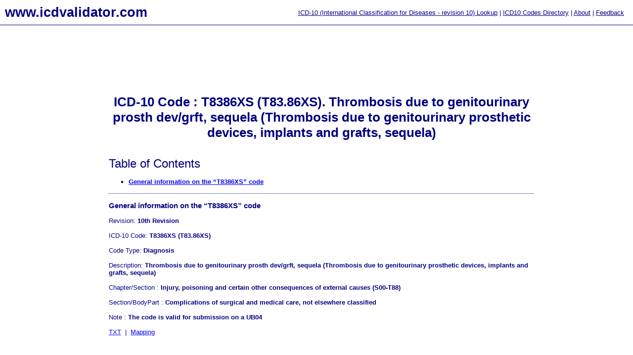

--- FILE ---
content_type: text/html; charset=utf-8
request_url: http://www.icdvalidator.com/Medical_Data/ICD10/DiagnosisT8386XS.html
body_size: 2753
content:


<!DOCTYPE html>
<html>
<head>
    <title>T8386XS</title>
    <link rev="made" href="mailto:Support@ICDValidator.com" />
    <meta http-equiv="Content-Type" content="text/html; charset=utf-8" />
    <link rev="start" href="http://www.ICDValidator.com/" title="ICD Codes. ICD-10 Central Data Repository." />
    <style type="text/css" media="all">@import "http://www.ICDValidator.com/Styles/base.css";</style>
    <meta name="keywords" content="T8386XS" />
    <meta name="description" content="T8386XS" />
    <link rel="icon" href="http://www.ICDValidator.com/Images/favicon.ico" type="image/x-icon" />
    <link rel="shortcut icon" href="http://www.ICDValidator.com/Images/favicon.ico" type="image/x-icon" />
    <meta name=viewport content="width=device-width, initial-scale=1">
	<script async src="https://pagead2.googlesyndication.com/pagead/js/adsbygoogle.js"></script>
	<script>
		 (adsbygoogle = window.adsbygoogle || []).push({
			  google_ad_client: "ca-pub-6347857647432644",
			  enable_page_level_ads: true
		 });
	</script>
</head>

<body id="ctl00_masterBody">
    <form method="post" action="./DiagnosisT8386XS.html" id="aspnetForm">
<div class="aspNetHidden">
<input type="hidden" name="__VIEWSTATE" id="__VIEWSTATE" value="/wEPDwUKMTk2OTQwMzIyNWRkYLVADwZ8iXXqjPFN8noPwxFwVLZpUd317aA9LUfRTf4=" />
</div>

<div class="aspNetHidden">

	<input type="hidden" name="__VIEWSTATEGENERATOR" id="__VIEWSTATEGENERATOR" value="B3B6C5FF" />
</div>
        <div>
            <div class="header">
                <div style="font-size: 20pt; font-weight: bold; float: left"><a href="http://www.ICDValidator.com/" title="ICD Codes. ICD-10 Central Data Repository." style="text-decoration: none">www.icdvalidator.com</a></div>
                <div style="float: right; padding: 8px">
                    <a href="http://www.ICDValidator.com/Default.aspx" title="ICD-10 (International Classification for Diseases - revision 10) Lookup">ICD-10 (International Classification for Diseases - revision 10) Lookup</a> | 
                        <a href="http://www.ICDValidator.com/ICD10_Codes.html" title="ICD10 Codes Directory">ICD10 Codes Directory</a> | 
                        <a href="http://www.ICDValidator.com/Content/About.html" title="About www.icdvalidator.com Service">About</a> |
                        <a href="http://www.ICDValidator.com/Feedback.aspx" title="Feedback Form">Feedback</a>
                </div>
            </div>
            <br />
            <br />
            <div>
                

    <div style="float: left; vertical-align: top; width: 200px;">
        <script async src="//pagead2.googlesyndication.com/pagead/js/adsbygoogle.js"></script>
<!-- Long Vertical -Text/Image (160x600) -->
<ins class="adsbygoogle"
     style="display:inline-block;width:160px;height:600px"
     data-ad-client="ca-pub-6347857647432644"
     data-ad-slot="3568277073"></ins>
<script>
(adsbygoogle = window.adsbygoogle || []).push({});
</script>
    </div>

    <div class="middle_container" style="float: left;">

        <div style="float: left; width: 70%;">
            <script async src="//pagead2.googlesyndication.com/pagead/js/adsbygoogle.js"></script>
<!-- Wide Horizontal - Text/Image (728x90) -->
<ins class="adsbygoogle"
     style="display:inline-block;width:728px;height:90px;"
     data-ad-client="ca-pub-6347857647432644"
     data-ad-slot="2578069946"></ins>
<script>
(adsbygoogle = window.adsbygoogle || []).push({});
</script>
        </div>
        <div style="float: right; width: 25%;">
            <div style="float: right; width: 250px;">
                <script async src="//pagead2.googlesyndication.com/pagead/js/adsbygoogle.js"></script>
<!-- Small Horizontal 250 x 90 -->
<ins class="adsbygoogle"
     style="display:inline-block;width:250px;height:90px"
     data-ad-client="ca-pub-6347857647432644"
     data-ad-slot="7382558130"></ins>
<script>
(adsbygoogle = window.adsbygoogle || []).push({});
</script>
            </div>
        </div>
        <div style="clear: both;"></div>

        <h1> ICD-10 Code : T8386XS (T83.86XS). Thrombosis due to genitourinary prosth dev/grft, sequela (Thrombosis due to genitourinary prosthetic devices, implants and grafts, sequela)</h1>

        <div style="margin: 0px 20px 0px 20px; text-align: left;">
                <br />
    <div class="toc">Table of Contents</div>
    

    <div class="h2_bar"></div>
    <ul class="toc">
        <li><a href="#B7X2M7A8B7">General information on the &ldquo;T8386XS&rdquo; code</a></li>
    </ul>

    <div class="content_divider"></div>
<h3 id="B7X2M7A8B7">General information on the &ldquo;T8386XS&rdquo; code</h3><div class="section">
    Revision: <strong>10th Revision</strong>
    <br />
    <br />
    ICD-10 Code: <strong>T8386XS (T83.86XS)</strong>
    <br />
    <br />
    Code Type: <strong>Diagnosis</strong>
    <br />
    <br />
    Description: <strong>Thrombosis due to genitourinary prosth dev/grft, sequela (Thrombosis due to genitourinary prosthetic devices, implants and grafts, sequela)</strong>
    <br />
    <br />
    Chapter/Section : <strong>Injury, poisoning and certain other consequences of external causes (S00-T88)</strong>
    <br />
    <br />
    Section/BodyPart : <strong>Complications of surgical and medical care, not elsewhere classified</strong>
    <br />
    <br />
    Note : <strong>The code is valid for submission on a UB04</strong>
    <br />
    <br />
    <a href="http://www.hipaaspace.com/medical_billing/coding/icd-10/txt/Diagnosis/T8386XS" target="_blank" class="gray_text" title="Detail description of the T8386XS ICD-10 code">TXT</a>
	&nbsp;|&nbsp;
    <a href="http://www.hipaaspace.com/medical_billing/crosswalk.services/icd-10.to.icd-9.mapping/T8386XS"
        class="gray_text" title="T8386XS Code Mapping Options">Mapping</a> </div><div class="new_line"></div><br /><br /><br /><br />
        </div>
    </div>

    <div style="float: right; vertical-align: top; width: 301px;">
        <script async src="//pagead2.googlesyndication.com/pagead/js/adsbygoogle.js"></script>
<!-- Large Skyscraper 300 x 600 -->
<ins class="adsbygoogle"
     style="display:inline-block;width:300px;height:600px"
     data-ad-client="ca-pub-6347857647432644"
     data-ad-slot="2393955338"></ins>
<script>
(adsbygoogle = window.adsbygoogle || []).push({});
</script>
        <script async src="//pagead2.googlesyndication.com/pagead/js/adsbygoogle.js"></script>
<!-- Large Skyscraper 300 x 600 -->
<ins class="adsbygoogle"
     style="display:inline-block;width:300px;height:600px"
     data-ad-client="ca-pub-6347857647432644"
     data-ad-slot="2393955338"></ins>
<script>
(adsbygoogle = window.adsbygoogle || []).push({});
</script>
    </div>

    <div style="clear: both;"></div>


            </div>
            <div class="footer">
                <div style="padding: 10px">Copyright &copy; 2007-2015 www.icdvalidator.com</div>
            </div>
        </div>
    </form>

    <script type="text/javascript">
        var gaJsHost = (("https:" == document.location.protocol) ? "https://ssl." : "http://www.");
        document.write(unescape("%3Cscript src='" + gaJsHost + "google-analytics.com/ga.js' type='text/javascript'%3E%3C/script%3E"));
    </script>
    <script type="text/javascript">
        try {
	var pageTracker = _gat._getTracker("UA-23808199-3");
            pageTracker._trackPageview();
        } catch (err) { }</script>
</body>
</html>


--- FILE ---
content_type: text/html; charset=utf-8
request_url: https://www.google.com/recaptcha/api2/aframe
body_size: 268
content:
<!DOCTYPE HTML><html><head><meta http-equiv="content-type" content="text/html; charset=UTF-8"></head><body><script nonce="8mkKxivH9QZeOGpfRLrVwQ">/** Anti-fraud and anti-abuse applications only. See google.com/recaptcha */ try{var clients={'sodar':'https://pagead2.googlesyndication.com/pagead/sodar?'};window.addEventListener("message",function(a){try{if(a.source===window.parent){var b=JSON.parse(a.data);var c=clients[b['id']];if(c){var d=document.createElement('img');d.src=c+b['params']+'&rc='+(localStorage.getItem("rc::a")?sessionStorage.getItem("rc::b"):"");window.document.body.appendChild(d);sessionStorage.setItem("rc::e",parseInt(sessionStorage.getItem("rc::e")||0)+1);localStorage.setItem("rc::h",'1769929679014');}}}catch(b){}});window.parent.postMessage("_grecaptcha_ready", "*");}catch(b){}</script></body></html>